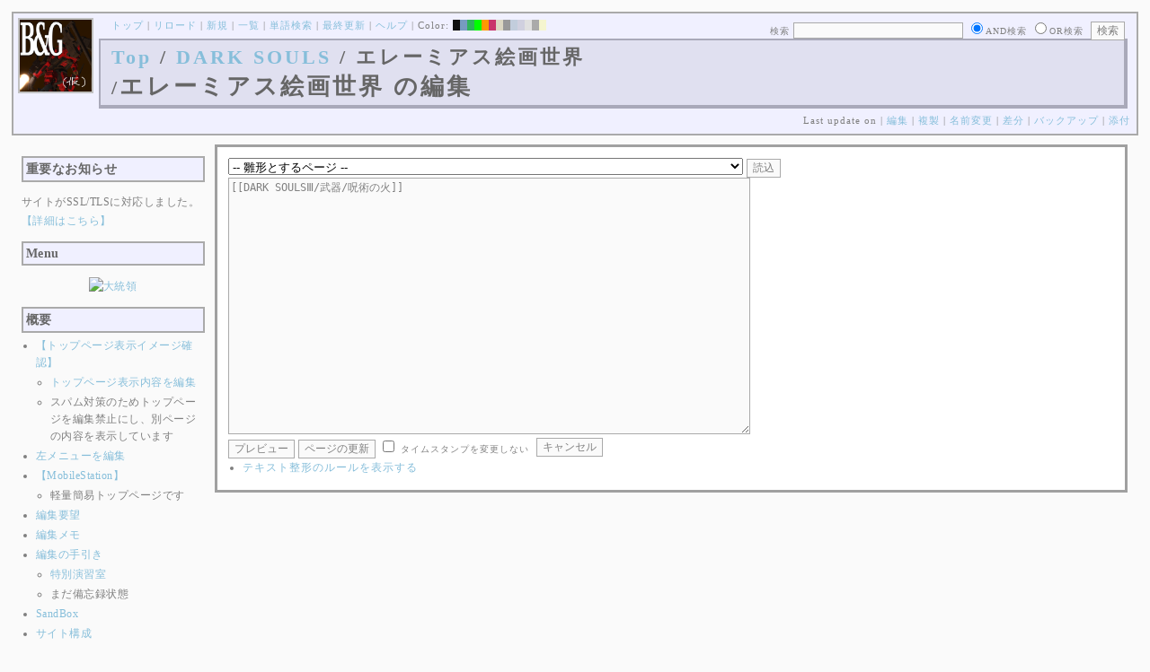

--- FILE ---
content_type: text/html; charset=UTF-8
request_url: https://bladeandgrenade.sakura.ne.jp/index.winter.php?cmd=edit&page=DARK%20SOULS/%E3%82%A8%E3%83%AC%E3%83%BC%E3%83%9F%E3%82%A2%E3%82%B9%E7%B5%B5%E7%94%BB%E4%B8%96%E7%95%8C&refer=DARK%20SOULS%E2%85%A2%2F%E6%AD%A6%E5%99%A8%2F%E5%91%AA%E8%A1%93%E3%81%AE%E7%81%AB
body_size: 66609
content:
<?xml version="1.0" encoding="UTF-8" ?>
<!DOCTYPE html PUBLIC "-//W3C//DTD XHTML 1.1//EN" "http://www.w3.org/TR/xhtml11/DTD/xhtml11.dtd">
<html xmlns="http://www.w3.org/1999/xhtml" xml:lang="ja">
<head>
 <meta http-equiv="content-type" content="application/xhtml+xml; charset=UTF-8" />
 <meta http-equiv="content-style-type" content="text/css" />
 <meta name="Description" content="アーマード・コアをはじめとしたゲーム会社フロム・ソフトウェア様の作品のファンサイト/ポータル/wikiです。ハードウェアを問わずフロム・ソフトウェア様のゲーム攻略やユーザの交流を主としています。">
 <meta name="robots" content="NOINDEX,NOFOLLOW" />
 <title>DARK SOULS/エレーミアス絵画世界 の編集 - BLADE & GRENADE</title>
 <link rel="SHORTCUT ICON" href="image/favicon.ico" />

 <link rel="stylesheet" type="text/css" media="screen" href="skin/pukiwiki_gs2.css.php?charset=Shift_JIS&amp;gs2color=winter" charset="Shift_JIS" /> <link rel="stylesheet" type="text/css" media="print" href="skin/pukiwiki_gs2.css.php?charset=Shift_JIS&amp;media=print" charset="Shift_JIS" />
  <link rel="alternate" type="application/rss+xml" title="RSS" href="https://bladeandgrenade.sakura.ne.jp:443/index.winter.php?cmd=rss" />


<script>
  (function(i,s,o,g,r,a,m){i['GoogleAnalyticsObject']=r;i[r]=i[r]||function(){
  (i[r].q=i[r].q||[]).push(arguments)},i[r].l=1*new Date();a=s.createElement(o),
  m=s.getElementsByTagName(o)[0];a.async=1;a.src=g;m.parentNode.insertBefore(a,m)
  })(window,document,'script','https://www.google-analytics.com/analytics.js','ga');

  ga('create', 'UA-88403932-1', 'auto');
  ga('send', 'pageview');

</script>
</head>
<body>


<!--Header-->
<div id="header">

<!-- Header/Search -->
<form action="https://bladeandgrenade.sakura.ne.jp:443/index.winter.php?cmd=search" method="post" id="head_search">
 <div>
  検索
  <input type="text"  name="word" value="" size="25" />
  <input type="radio" name="type" value="AND" class="radio" checked="checked" />AND検索
  <input type="radio" name="type" value="OR" class="radio" />OR検索
  &nbsp;<input type="submit" value="検索" />
 </div>
</form>
<a href="https://bladeandgrenade.sakura.ne.jp:443/index.winter.php?FrontPage"><img id="logo" src="image/b_g_icon_20160320.png" width="80" height="80" alt="[DARK SOULS/エレーミアス絵画世界 の編集]" title="[DARK SOULS/エレーミアス絵画世界 の編集]" /></a>

<div id="navigator">
 <a href="https://bladeandgrenade.sakura.ne.jp:443/index.winter.php?FrontPage" >トップ</a> | <a href="https://bladeandgrenade.sakura.ne.jp:443/index.winter.php?DARK%20SOULS/%E3%82%A8%E3%83%AC%E3%83%BC%E3%83%9F%E3%82%A2%E3%82%B9%E7%B5%B5%E7%94%BB%E4%B8%96%E7%95%8C" >リロード</a>  | <a href="https://bladeandgrenade.sakura.ne.jp:443/index.winter.php?plugin=newpage&amp;refer=DARK%20SOULS/%E3%82%A8%E3%83%AC%E3%83%BC%E3%83%9F%E3%82%A2%E3%82%B9%E7%B5%B5%E7%94%BB%E4%B8%96%E7%95%8C" >新規</a>  | <a href="https://bladeandgrenade.sakura.ne.jp:443/index.winter.php?cmd=list" >一覧</a>  | <a href="https://bladeandgrenade.sakura.ne.jp:443/index.winter.php?cmd=search" >単語検索</a> | <a href="https://bladeandgrenade.sakura.ne.jp:443/index.winter.php?RecentChanges" >最終更新</a> | <a href="https://bladeandgrenade.sakura.ne.jp:443/index.winter.php?Help" >ヘルプ</a> | Color: <a href="https://bladeandgrenade.sakura.ne.jp:443/index.black.php?DARK%20SOULS/%E3%82%A8%E3%83%AC%E3%83%BC%E3%83%9F%E3%82%A2%E3%82%B9%E7%B5%B5%E7%94%BB%E4%B8%96%E7%95%8C" style="background-color:#101010" title="black">&nbsp;&nbsp;</a><a href="https://bladeandgrenade.sakura.ne.jp:443/index.blue.php?DARK%20SOULS/%E3%82%A8%E3%83%AC%E3%83%BC%E3%83%9F%E3%82%A2%E3%82%B9%E7%B5%B5%E7%94%BB%E4%B8%96%E7%95%8C" style="background-color:#769BC0" title="blue">&nbsp;&nbsp;</a><a href="https://bladeandgrenade.sakura.ne.jp:443/index.green.php?DARK%20SOULS/%E3%82%A8%E3%83%AC%E3%83%BC%E3%83%9F%E3%82%A2%E3%82%B9%E7%B5%B5%E7%94%BB%E4%B8%96%E7%95%8C" style="background-color:#2FB35B" title="green">&nbsp;&nbsp;</a><a href="https://bladeandgrenade.sakura.ne.jp:443/index.neongreen.php?DARK%20SOULS/%E3%82%A8%E3%83%AC%E3%83%BC%E3%83%9F%E3%82%A2%E3%82%B9%E7%B5%B5%E7%94%BB%E4%B8%96%E7%95%8C" style="background-color:#00FF00" title="neongreen">&nbsp;&nbsp;</a><a href="https://bladeandgrenade.sakura.ne.jp:443/index.neonorange.php?DARK%20SOULS/%E3%82%A8%E3%83%AC%E3%83%BC%E3%83%9F%E3%82%A2%E3%82%B9%E7%B5%B5%E7%94%BB%E4%B8%96%E7%95%8C" style="background-color:#FF9900" title="neonorange">&nbsp;&nbsp;</a><a href="https://bladeandgrenade.sakura.ne.jp:443/index.red.php?DARK%20SOULS/%E3%82%A8%E3%83%AC%E3%83%BC%E3%83%9F%E3%82%A2%E3%82%B9%E7%B5%B5%E7%94%BB%E4%B8%96%E7%95%8C" style="background-color:#C9336A" title="red">&nbsp;&nbsp;</a><a href="https://bladeandgrenade.sakura.ne.jp:443/index.sepia.php?DARK%20SOULS/%E3%82%A8%E3%83%AC%E3%83%BC%E3%83%9F%E3%82%A2%E3%82%B9%E7%B5%B5%E7%94%BB%E4%B8%96%E7%95%8C" style="background-color:#DCD7C2" title="sepia">&nbsp;&nbsp;</a><a href="https://bladeandgrenade.sakura.ne.jp:443/index.silver.php?DARK%20SOULS/%E3%82%A8%E3%83%AC%E3%83%BC%E3%83%9F%E3%82%A2%E3%82%B9%E7%B5%B5%E7%94%BB%E4%B8%96%E7%95%8C" style="background-color:#999999" title="silver">&nbsp;&nbsp;</a><a href="https://bladeandgrenade.sakura.ne.jp:443/index.sky.php?DARK%20SOULS/%E3%82%A8%E3%83%AC%E3%83%BC%E3%83%9F%E3%82%A2%E3%82%B9%E7%B5%B5%E7%94%BB%E4%B8%96%E7%95%8C" style="background-color:#C2CDDC" title="sky">&nbsp;&nbsp;</a><a href="https://bladeandgrenade.sakura.ne.jp:443/index.violet.php?DARK%20SOULS/%E3%82%A8%E3%83%AC%E3%83%BC%E3%83%9F%E3%82%A2%E3%82%B9%E7%B5%B5%E7%94%BB%E4%B8%96%E7%95%8C" style="background-color:#D0D0DF" title="violet">&nbsp;&nbsp;</a><a href="https://bladeandgrenade.sakura.ne.jp:443/index.white.php?DARK%20SOULS/%E3%82%A8%E3%83%AC%E3%83%BC%E3%83%9F%E3%82%A2%E3%82%B9%E7%B5%B5%E7%94%BB%E4%B8%96%E7%95%8C" style="background-color:#E0E0E0" title="white">&nbsp;&nbsp;</a><a href="https://bladeandgrenade.sakura.ne.jp:443/index.winter.php?DARK%20SOULS/%E3%82%A8%E3%83%AC%E3%83%BC%E3%83%9F%E3%82%A2%E3%82%B9%E7%B5%B5%E7%94%BB%E4%B8%96%E7%95%8C" style="background-color:#AAAAAA" title="winter">&nbsp;&nbsp;</a><a href="https://bladeandgrenade.sakura.ne.jp:443/index.yellow.php?DARK%20SOULS/%E3%82%A8%E3%83%AC%E3%83%BC%E3%83%9F%E3%82%A2%E3%82%B9%E7%B5%B5%E7%94%BB%E4%B8%96%E7%95%8C" style="background-color:#F5F5CF" title="yellow">&nbsp;&nbsp;</a>
</div>

<h1 class="title"><span class="small"><div><a href="https://bladeandgrenade.sakura.ne.jp:443/index.winter.php?FrontPage" title="FrontPage (979d)">Top</a> / <a href="https://bladeandgrenade.sakura.ne.jp:443/index.winter.php?DARK%20SOULS">DARK SOULS</a> / エレーミアス絵画世界</div>/</span>エレーミアス絵画世界 の編集</h1>

<div class="pageinfo">
 Last update on   | <a href="https://bladeandgrenade.sakura.ne.jp:443/index.winter.php?cmd=edit&amp;page=DARK%20SOULS/%E3%82%A8%E3%83%AC%E3%83%BC%E3%83%9F%E3%82%A2%E3%82%B9%E7%B5%B5%E7%94%BB%E4%B8%96%E7%95%8C" >編集</a>  | <a href="https://bladeandgrenade.sakura.ne.jp:443/index.winter.php?plugin=template&amp;refer=DARK%20SOULS/%E3%82%A8%E3%83%AC%E3%83%BC%E3%83%9F%E3%82%A2%E3%82%B9%E7%B5%B5%E7%94%BB%E4%B8%96%E7%95%8C" >複製</a> | <a href="https://bladeandgrenade.sakura.ne.jp:443/index.winter.php?plugin=rename&amp;refer=DARK%20SOULS/%E3%82%A8%E3%83%AC%E3%83%BC%E3%83%9F%E3%82%A2%E3%82%B9%E7%B5%B5%E7%94%BB%E4%B8%96%E7%95%8C" >名前変更</a>  | <a href="https://bladeandgrenade.sakura.ne.jp:443/index.winter.php?cmd=diff&amp;page=DARK%20SOULS/%E3%82%A8%E3%83%AC%E3%83%BC%E3%83%9F%E3%82%A2%E3%82%B9%E7%B5%B5%E7%94%BB%E4%B8%96%E7%95%8C" >差分</a>  | <a href="https://bladeandgrenade.sakura.ne.jp:443/index.winter.php?cmd=backup&amp;page=DARK%20SOULS/%E3%82%A8%E3%83%AC%E3%83%BC%E3%83%9F%E3%82%A2%E3%82%B9%E7%B5%B5%E7%94%BB%E4%B8%96%E7%95%8C" >バックアップ</a>   | <a href="https://bladeandgrenade.sakura.ne.jp:443/index.winter.php?plugin=attach&amp;pcmd=upload&amp;page=DARK%20SOULS/%E3%82%A8%E3%83%AC%E3%83%BC%E3%83%9F%E3%82%A2%E3%82%B9%E7%B5%B5%E7%94%BB%E4%B8%96%E7%95%8C" >添付</a> 

</div>

</div>


<!--Left Box-->
  <div id="leftbox">   <div class="menubar">
    

<h2 id="content_1_0">重要なお知らせ</h2>
<p>サイトがSSL/TLSに対応しました。
<a href="https://bladeandgrenade.sakura.ne.jp:443/index.winter.php?RightBar/%E3%82%B5%E3%83%BC%E3%83%90%E7%AE%A1%E7%90%86%E6%A5%AD%E5%8B%99%E6%97%A5%E8%AA%8C%E4%BA%8C%E5%86%8A%E7%9B%AE#f9252782" title="RightBar/サーバ管理業務日誌二冊目 (671d)">【詳細はこちら】</a></p>

<div class="jumpmenu"><a href="#navigator">&uarr;</a></div><h2 id="content_1_1">Menu</h2>
<div style="text-align:center"><p><a href="https://bladeandgrenade.sakura.ne.jp:443/index.winter.php?METAL%20WOLF%20CHAOS%20XD" title="METAL WOLF CHAOS XD (1427d)"><img src="https://bladeandgrenade.sakura.ne.jp/bulletinboard/pictures/up1506.jpg" alt="大統領" title="大統領" width="123" height="73" /></a><br /></p></div>

<div class="jumpmenu"><a href="#navigator">&uarr;</a></div><h2 id="content_1_2">概要</h2>
<ul><li><a href="https://bladeandgrenade.sakura.ne.jp:443/index.winter.php?FrontPage/WhiteBoard" title="FrontPage/WhiteBoard (187d)">【トップページ表示イメージ確認】</a>
<ul><li><a href="https://bladeandgrenade.sakura.ne.jp/index.php?cmd=edit&amp;page=FrontPage/WhiteBoard" rel="nofollow">トップページ表示内容を編集</a></li>
<li>スパム対策のためトップページを編集禁止にし、別ページの内容を表示しています</li></ul></li>
<li><a href="https://bladeandgrenade.sakura.ne.jp/index.php?cmd=edit&amp;page=MenuBar" rel="nofollow">左メニューを編集</a></li>
<li><a href="https://bladeandgrenade.sakura.ne.jp:443/index.winter.php?MobileStation" title="MobileStation (1074d)">【MobileStation】</a>
<ul><li>軽量簡易トップページです</li></ul></li>
<li><a href="https://bladeandgrenade.sakura.ne.jp:443/index.winter.php?%E7%B7%A8%E9%9B%86%E8%A6%81%E6%9C%9B" title="編集要望 (322d)">編集要望</a></li>
<li><a href="https://bladeandgrenade.sakura.ne.jp:443/index.winter.php?%E7%B7%A8%E9%9B%86%E3%83%A1%E3%83%A2" title="編集メモ (302d)">編集メモ</a></li>
<li><a href="https://bladeandgrenade.sakura.ne.jp:443/index.winter.php?%E7%B7%A8%E9%9B%86%E3%81%AE%E6%89%8B%E5%BC%95%E3%81%8D" title="編集の手引き (232d)">編集の手引き</a>
<ul><li><a href="https://bladeandgrenade.sakura.ne.jp:443/index.winter.php?%E7%B7%A8%E9%9B%86%E3%81%AE%E6%89%8B%E5%BC%95%E3%81%8D/%E7%89%B9%E5%88%A5%E6%BC%94%E7%BF%92%E5%AE%A4" title="編集の手引き/特別演習室 (3395d)">特別演習室</a></li>
<li>まだ備忘録状態</li></ul></li>
<li><a href="https://bladeandgrenade.sakura.ne.jp:443/index.winter.php?SandBox" title="SandBox (305d)">SandBox</a></li>
<li><a href="https://bladeandgrenade.sakura.ne.jp:443/index.winter.php?%E3%82%B5%E3%82%A4%E3%83%88%E6%A7%8B%E6%88%90" title="サイト構成 (3526d)">サイト構成</a></li>
<li><a href="https://bladeandgrenade.sakura.ne.jp:443/index.winter.php?%E8%87%A8%E6%99%82%E9%9B%A3%E6%B0%91%E3%82%B2%E3%83%83%E3%83%88%E3%83%BC" title="臨時難民ゲットー (5m)">臨時難民ゲットー</a></li>
<li><a href="https://bladeandgrenade.sakura.ne.jp:443/index.winter.php?%E5%85%AC%E6%B0%91%E9%A4%A8" title="公民館 (2312d)">公民館</a>
<ul><li>サークル活動等はこちらから</li>
<li>DAEMON X MACHINAや模型、TRPG等</li>
<li><a href="https://bladeandgrenade.sakura.ne.jp:443/index.winter.php?%E5%85%AC%E6%B0%91%E9%A4%A8/DAEMONXMACHINA" title="公民館/DAEMONXMACHINA (2164d)">DAEMON X MACHINA</a>
<ul><li><a href="https://bladeandgrenade.sakura.ne.jp:443/index.winter.php?DAEMONXMACHINA%E8%AB%87%E8%A9%B1%E5%AE%A4" title="DAEMONXMACHINA談話室 (2326d)">DAEMON X MACHINA談話室</a></li></ul></li></ul></li>
<li><a href="https://bladeandgrenade.sakura.ne.jp:443/index.winter.php?%E6%B3%95%E5%8B%99%E9%83%A8" title="法務部 (868d)">法務部</a>
<ul><li>各種ルール制定及び問題解決はこちらまで</li></ul></li>
<li><a href="https://bladeandgrenade.sakura.ne.jp:443/index.winter.php?%E3%82%B5%E3%83%B3%E3%83%80%E3%83%BC%E3%83%89%E3%83%BC%E3%83%A0" title="サンダードーム (2647d)">討論ページ「サンダードーム」</a></li>
<li><a href="https://bladeandgrenade.sakura.ne.jp:443/index.winter.php?%E3%81%8A%E3%81%BF%E3%81%8F%E3%81%98" title="おみくじ (580d)">おみくじ</a></li></ul>
<ul><li><a href="https://bladeandgrenade.sakura.ne.jp/bulletinboard/" rel="nofollow">画像アップローダー</a></li>
<li><a href="https://bladeandgrenade.sakura.ne.jp/index.php?plugin=attach&amp;pcmd=list" rel="nofollow"><strong>【全ページの添付ファイル一覧】</strong></a>
<div class="ie5"><table class="style_table" cellspacing="1" border="0"><tbody><tr><td class="style_td"><a href="https://bladeandgrenade.sakura.ne.jp/image/search.png" title="search.png"><img src="https://bladeandgrenade.sakura.ne.jp/image/search.png" alt="search.png" title="search.png" width="20" height="20" /></a></td><td class="style_td"><form action="https://bladeandgrenade.sakura.ne.jp:443/index.winter.php" method="post"> 
<div><input type="hidden" name="encode_hint" value="ぷ" /></div> 
<div><input type="hidden" name="encode_hint" value="ぷ" /></div>
 <div>
  <input type="hidden" name="plugin" value="lookup" />
  <input type="hidden" name="refer"  value="DARK SOULS/エレーミアス絵画世界" />
  <input type="hidden" name="inter"  value="Google" />
  <label for="_p_lookup_1">Google:</label>
  <input type="text" name="page" id="_p_lookup_1" size="30" value="" />
  <input type="submit" value="検索" />
 </div>
</form></td></tr></tbody></table></div></li></ul>

<div class="jumpmenu"><a href="#navigator">&uarr;</a></div><h2 id="content_1_3">最近の作品</h2>

<div class="jumpmenu"><a href="#navigator">&uarr;</a></div><h3 id="content_1_4"><a href="https://bladeandgrenade.sakura.ne.jp:443/index.winter.php?ELDEN%20RING%20NIGHTREIGN" title="ELDEN RING NIGHTREIGN (236d)">ELDEN RING<br class="spacer" />NIGHTREIGN</a></h3>

<div class="jumpmenu"><a href="#navigator">&uarr;</a></div><h3 id="content_1_5"><a href="https://bladeandgrenade.sakura.ne.jp:443/index.winter.php?ARMORED%20CORE%20%E2%85%A5" title="ARMORED CORE Ⅵ (5d)">ARMORED CORE Ⅵ<br class="spacer" />FIRES OF RUBICON</a></h3>
<table cellpadding=1 cellspacing=2><tr>
<td valign=top>
	<span id=rgn_button1 style="cursor:pointer;font:normal 10px �ͣ� �Х����å�;border:gray 1px solid;"
	onclick="
	if(document.getElementById('rgn_summary1').style.display!='none'){
		document.getElementById('rgn_summary1').style.display='none';
		document.getElementById('rgn_content1').style.display='block';
		document.getElementById('rgn_bracket1').style.borderStyle='solid none solid solid';
		document.getElementById('rgn_button1').innerHTML='-';
	}else{
		document.getElementById('rgn_summary1').style.display='block';
		document.getElementById('rgn_content1').style.display='none';
		document.getElementById('rgn_bracket1').style.borderStyle='none';
		document.getElementById('rgn_button1').innerHTML='+';
	}
	">+</span>
</td><td id=rgn_bracket1 style="font-size:1pt;border:gray 1px;border-style:none;">&nbsp;</td><td id=rgn_summary1 style="color:gray;border:gray 1px solid;display:block;"><a href="https://bladeandgrenade.sakura.ne.jp:443/index.winter.php?ARMORED%20CORE%20%E2%85%A5#sa0db3d8" title="ARMORED CORE Ⅵ (5d)">パーツリスト</a>
</td><td valign=top id=rgn_content1 style="display:none;">
<div class="ie5"><table class="style_table" cellspacing="1" border="0"><tbody><tr><td class="style_td">頭部パーツ</td><td class="style_td"><a href="https://bladeandgrenade.sakura.ne.jp:443/index.winter.php?ARMORED%20CORE%20%E2%85%A5/%E9%A0%AD%E9%83%A8%E3%83%91%E3%83%BC%E3%83%84" title="ARMORED CORE Ⅵ/頭部パーツ (196d)">HEAD</a></td></tr><tr><td class="style_td">胴体パーツ</td><td class="style_td"><a href="https://bladeandgrenade.sakura.ne.jp:443/index.winter.php?ARMORED%20CORE%20%E2%85%A5/%E3%82%B3%E3%82%A2%E3%83%91%E3%83%BC%E3%83%84" title="ARMORED CORE Ⅵ/コアパーツ (2d)">CORE</a></td></tr><tr><td class="style_td">腕部パーツ</td><td class="style_td"><a href="https://bladeandgrenade.sakura.ne.jp:443/index.winter.php?ARMORED%20CORE%20%E2%85%A5/%E8%85%95%E9%83%A8%E3%83%91%E3%83%BC%E3%83%84" title="ARMORED CORE Ⅵ/腕部パーツ (132d)">ARMS</a></td></tr><tr><td class="style_td">脚部パーツ</td><td class="style_td"><a href="https://bladeandgrenade.sakura.ne.jp:443/index.winter.php?ARMORED%20CORE%20%E2%85%A5/%E8%84%9A%E9%83%A8%E3%83%91%E3%83%BC%E3%83%84" title="ARMORED CORE Ⅵ/脚部パーツ (5d)">LEGS</a></td></tr><tr><td class="style_td">火器管制器</td><td class="style_td"><a href="https://bladeandgrenade.sakura.ne.jp:443/index.winter.php?ARMORED%20CORE%20%E2%85%A5/F.C.S." title="ARMORED CORE Ⅵ/F.C.S. (142d)">F.C.S.</a></td></tr><tr><td class="style_td">ジェネレータ</td><td class="style_td"><a href="https://bladeandgrenade.sakura.ne.jp:443/index.winter.php?ARMORED%20CORE%20%E2%85%A5/%E3%82%B8%E3%82%A7%E3%83%8D%E3%83%AC%E3%83%BC%E3%82%BF" title="ARMORED CORE Ⅵ/ジェネレータ (138d)">GENERATOR</a></td></tr><tr><td class="style_td">ブースタ</td><td class="style_td"><a href="https://bladeandgrenade.sakura.ne.jp:443/index.winter.php?ARMORED%20CORE%20%E2%85%A5/%E3%83%96%E3%83%BC%E3%82%B9%E3%82%BF" title="ARMORED CORE Ⅵ/ブースタ (194d)">BOOSTER</a></td></tr><tr><td class="style_td">腕部兵装</td><td class="style_td"><a href="https://bladeandgrenade.sakura.ne.jp:443/index.winter.php?ARMORED%20CORE%20%E2%85%A5/%E8%85%95%E9%83%A8%E5%85%B5%E8%A3%85" title="ARMORED CORE Ⅵ/腕部兵装 (37d)">A.UNIT</a></td></tr><tr><td class="style_td">左腕部兵装</td><td class="style_td"><a href="https://bladeandgrenade.sakura.ne.jp:443/index.winter.php?ARMORED%20CORE%20%E2%85%A5/%E5%B7%A6%E8%85%95%E9%83%A8%E5%85%B5%E8%A3%85" title="ARMORED CORE Ⅵ/左腕部兵装 (268d)">L-A.UNIT</a></td></tr><tr><td class="style_td">背部兵装</td><td class="style_td"><a href="https://bladeandgrenade.sakura.ne.jp:443/index.winter.php?ARMORED%20CORE%20%E2%85%A5/%E8%83%8C%E9%83%A8%E5%85%B5%E8%A3%85" title="ARMORED CORE Ⅵ/背部兵装 (147d)">B.UNIT</a></td></tr><tr><td class="style_td" rowspan="2">コア拡張機能</td><td class="style_td"><a href="https://bladeandgrenade.sakura.ne.jp:443/index.winter.php?ARMORED%20CORE%20%E2%85%A5/%E3%82%B3%E3%82%A2%E6%8B%A1%E5%BC%B5%E6%A9%9F%E8%83%BD" title="ARMORED CORE Ⅵ/コア拡張機能 (291d)">EXPANSION</a></td></tr><tr><td class="style_td"><a href="https://bladeandgrenade.sakura.ne.jp:443/index.winter.php?ARMORED%20CORE%20%E2%85%A5/OS%20TUNING" title="ARMORED CORE Ⅵ/OS TUNING (298d)">OS TUNING</a></td></tr></tbody></table></div>
</td></tr></table>
<ul><li><a href="https://bladeandgrenade.sakura.ne.jp:443/index.winter.php?ARMORED%20CORE%20%E2%85%A5/AC%E8%8B%A5%E8%91%89%E8%AC%9B%E5%BA%A7%20VI%E7%B7%A8" title="ARMORED CORE Ⅵ/AC若葉講座 VI編 (135d)">初心者向け講座</a></li>
<li><a href="https://bladeandgrenade.sakura.ne.jp:443/index.winter.php?ARMORED%20CORE%20%E2%85%A5/%E3%83%AC%E3%82%AE%E3%83%A5%E3%83%AC%E3%83%BC%E3%82%B7%E3%83%A7%E3%83%B3" title="ARMORED CORE Ⅵ/レギュレーション (239d)">レギュレーション</a></li>
<li><a href="https://bladeandgrenade.sakura.ne.jp:443/index.winter.php?ARMORED%20CORE%20%E2%85%A5/%E3%82%A2%E3%82%BB%E3%83%B3%E3%83%96%E3%83%AB%E6%A6%82%E8%AA%AC" title="ARMORED CORE Ⅵ/アセンブル概説 (219d)">アセンブルの手引き</a></li>
<li><a href="https://bladeandgrenade.sakura.ne.jp:443/index.winter.php?ARMORED%20CORE%20%E2%85%A5/%E3%83%9F%E3%83%83%E3%82%B7%E3%83%A7%E3%83%B3" title="ARMORED CORE Ⅵ/ミッション (2d)">ミッションリスト</a></li>
<li><a href="https://bladeandgrenade.sakura.ne.jp:443/index.winter.php?ARMORED%20CORE%20%E2%85%A5/%E3%82%B7%E3%82%B9%E3%83%86%E3%83%A0%E3%83%BB%E6%93%8D%E4%BD%9C%E3%83%BB%E3%83%86%E3%82%AF%E3%83%8B%E3%83%83%E3%82%AF" title="ARMORED CORE Ⅵ/システム・操作・テクニック (620d)">システム・操作・テクニック</a></li>
<li><a href="https://bladeandgrenade.sakura.ne.jp:443/index.winter.php?ARMORED%20CORE%20%E2%85%A5/%E7%99%BB%E5%A0%B4%E4%BA%BA%E7%89%A9" title="ARMORED CORE Ⅵ/登場人物 (142d)">登場人物</a>/<a href="https://bladeandgrenade.sakura.ne.jp:443/index.winter.php?ARMORED%20CORE%20%E2%85%A5/%E7%99%BB%E5%A0%B4AC" title="ARMORED CORE Ⅵ/登場AC (3d)">登場AC</a>/<a href="https://bladeandgrenade.sakura.ne.jp:443/index.winter.php?ARMORED%20CORE%20%E2%85%A5/%E7%99%BB%E5%A0%B4AC2" title="ARMORED CORE Ⅵ/登場AC2 (5d)">登場AC2</a></li>
<li><a href="https://bladeandgrenade.sakura.ne.jp:443/index.winter.php?ARMORED%20CORE%20%E2%85%A5/%E3%83%AD%E3%82%B1%E3%83%BC%E3%82%B7%E3%83%A7%E3%83%B3" title="ARMORED CORE Ⅵ/ロケーション (126d)">ロケーション</a></li>
<li><a href="https://bladeandgrenade.sakura.ne.jp:443/index.winter.php?ARMORED%20CORE%20%E2%85%A5/%E3%82%A8%E3%83%8D%E3%83%9F%E3%83%BC" title="ARMORED CORE Ⅵ/エネミー (57d)">エネミー</a>/<a href="https://bladeandgrenade.sakura.ne.jp:443/index.winter.php?ARMORED%20CORE%20%E2%85%A5/%E5%8B%A2%E5%8A%9B" title="ARMORED CORE Ⅵ/勢力 (116d)">勢力</a></li>
<li><a href="https://bladeandgrenade.sakura.ne.jp:443/index.winter.php?ARMORED%20CORE%20%E2%85%A5/%E3%82%A2%E3%83%BC%E3%82%AB%E3%82%A4%E3%83%96" title="ARMORED CORE Ⅵ/アーカイブ (117d)">アーカイブ</a>/<a href="https://bladeandgrenade.sakura.ne.jp:443/index.winter.php?ARMORED%20CORE%20%E2%85%A5/%E3%82%BB%E3%83%AA%E3%83%95%E9%9B%86" title="ARMORED CORE Ⅵ/セリフ集 (266d)">セリフ集(ネタばれ注意)</a></li>
<li><a href="https://bladeandgrenade.sakura.ne.jp:443/index.winter.php?ARMORED%20CORE%20%E2%85%A5/%E7%94%A8%E8%AA%9E%E9%9B%86" title="ARMORED CORE Ⅵ/用語集 (9d)">用語集</a>/<a href="https://bladeandgrenade.sakura.ne.jp:443/index.winter.php?ARMORED%20CORE%20%E2%85%A5/%E4%B8%96%E7%95%8C%E8%A6%B3%E8%80%83%E5%AF%9F" title="ARMORED CORE Ⅵ/世界観考察 (68d)">世界観考察</a></li>
<li><a href="https://bladeandgrenade.sakura.ne.jp:443/index.winter.php?ARMORED%20CORE%20%E2%85%A5%20/%20%E3%82%A2%E3%83%BC%E3%83%9E%E3%83%BC%E3%83%89%E3%82%B3%E3%82%A2%E2%85%A5%E8%AB%87%E8%A9%B1%E5%AE%A4" title="ARMORED CORE Ⅵ / アーマードコアⅥ談話室 (1132d)">談話室</a>/<a href="https://bladeandgrenade.sakura.ne.jp:443/index.winter.php?ARMORED%20CORE%20%E2%85%A5/%E3%82%A2%E3%83%BC%E3%83%9E%E3%83%BC%E3%83%89%E3%82%B3%E3%82%A2%E2%85%A5%E6%94%BB%E7%95%A5%E6%83%85%E5%A0%B1%E4%BA%A4%E6%8F%9B%E6%89%80" title="ARMORED CORE Ⅵ/アーマードコアⅥ攻略情報交換所 (1132d)">攻略情報交換所</a></li>
<li><a href="https://bladeandgrenade.sakura.ne.jp:443/index.winter.php?ARMORED%20CORE%20%E2%85%A5/%E7%99%BA%E5%A3%B2%E5%89%8D%E6%83%85%E5%A0%B1" title="ARMORED CORE Ⅵ/発売前情報 (880d)">発売前情報</a></li>
<li><a href="https://bladeandgrenade.sakura.ne.jp:443/index.winter.php?ARMORED%20CORE%20%E2%85%A5%20/%20%E3%82%A2%E3%83%BC%E3%83%9E%E3%83%BC%E3%83%89%E3%82%B3%E3%82%A2%E2%85%A5%E3%82%AA%E3%83%B3%E3%83%A9%E3%82%A4%E3%83%B3%E7%94%A8%E7%9B%B8%E8%AB%87%E5%AE%A4" title="ARMORED CORE Ⅵ / アーマードコアⅥオンライン用相談室 (995d)">オンライン用相談室</a></li></ul>

<div class="jumpmenu"><a href="#navigator">&uarr;</a></div><h3 id="content_1_6"><a href="https://bladeandgrenade.sakura.ne.jp:443/index.winter.php?ELDEN%20RING" title="ELDEN RING (696d)">ELDEN RING</a></h3>
<ul><li><a href="https://bladeandgrenade.sakura.ne.jp:443/index.winter.php?ELDEN%20RING/%E3%82%A8%E3%83%8D%E3%83%9F%E3%83%BC" title="ELDEN RING/エネミー (1114d)">エネミー</a>/<a href="https://bladeandgrenade.sakura.ne.jp:443/index.winter.php?ELDEN%20RING/BOSS%E6%94%BB%E7%95%A5" title="ELDEN RING/BOSS攻略 (1114d)">ボス攻略</a></li></ul>
<table cellpadding=1 cellspacing=2><tr>
<td valign=top>
	<span id=rgn_button2 style="cursor:pointer;font:normal 10px �ͣ� �Х����å�;border:gray 1px solid;"
	onclick="
	if(document.getElementById('rgn_summary2').style.display!='none'){
		document.getElementById('rgn_summary2').style.display='none';
		document.getElementById('rgn_content2').style.display='block';
		document.getElementById('rgn_bracket2').style.borderStyle='solid none solid solid';
		document.getElementById('rgn_button2').innerHTML='-';
	}else{
		document.getElementById('rgn_summary2').style.display='block';
		document.getElementById('rgn_content2').style.display='none';
		document.getElementById('rgn_bracket2').style.borderStyle='none';
		document.getElementById('rgn_button2').innerHTML='+';
	}
	">+</span>
</td><td id=rgn_bracket2 style="font-size:1pt;border:gray 1px;border-style:none;">&nbsp;</td><td id=rgn_summary2 style="color:gray;border:gray 1px solid;display:block;"><a href="https://bladeandgrenade.sakura.ne.jp:443/index.winter.php?ELDEN%20RING/%E6%AD%A6%E5%99%A8" title="ELDEN RING/武器 (576d)">武器</a>
</td><td valign=top id=rgn_content2 style="display:none;">
<ul><li><a href="https://bladeandgrenade.sakura.ne.jp:443/index.winter.php?ELDEN%20RING/%E6%AD%A6%E5%99%A8" title="ELDEN RING/武器 (576d)">武器</a><br class="spacer" />
<a href="https://bladeandgrenade.sakura.ne.jp:443/index.winter.php?ELDEN%20RING/%E6%AD%A6%E5%99%A8/%E7%9F%AD%E5%89%A3" title="ELDEN RING/武器/短剣 (363d)">短剣</a>/<a href="https://bladeandgrenade.sakura.ne.jp:443/index.winter.php?ELDEN%20RING/%E6%AD%A6%E5%99%A8/%E7%9B%B4%E5%89%A3" title="ELDEN RING/武器/直剣 (603d)">直剣</a><br class="spacer" /><a href="https://bladeandgrenade.sakura.ne.jp:443/index.winter.php?ELDEN%20RING/%E6%AD%A6%E5%99%A8/%E5%A4%A7%E5%89%A3" title="ELDEN RING/武器/大剣 (414d)">大剣</a>/<a href="https://bladeandgrenade.sakura.ne.jp:443/index.winter.php?ELDEN%20RING/%E6%AD%A6%E5%99%A8/%E7%89%B9%E5%A4%A7%E5%89%A3" title="ELDEN RING/武器/特大剣 (603d)">特大剣</a><br class="spacer" /><a href="https://bladeandgrenade.sakura.ne.jp:443/index.winter.php?ELDEN%20RING/%E6%AD%A6%E5%99%A8/%E5%88%BA%E5%89%A3" title="ELDEN RING/武器/刺剣 (603d)">刺剣</a>/<a href="https://bladeandgrenade.sakura.ne.jp:443/index.winter.php?ELDEN%20RING/%E6%AD%A6%E5%99%A8/%E9%87%8D%E5%88%BA%E5%89%A3" title="ELDEN RING/武器/重刺剣 (484d)">重刺剣</a><br class="spacer" /><a href="https://bladeandgrenade.sakura.ne.jp:443/index.winter.php?ELDEN%20RING/%E6%AD%A6%E5%99%A8/%E6%9B%B2%E5%89%A3" title="ELDEN RING/武器/曲剣 (603d)">曲剣</a>/<a href="https://bladeandgrenade.sakura.ne.jp:443/index.winter.php?ELDEN%20RING/%E6%AD%A6%E5%99%A8/%E5%A4%A7%E6%9B%B2%E5%89%A3" title="ELDEN RING/武器/大曲剣 (603d)">大曲剣</a><br class="spacer" /><a href="https://bladeandgrenade.sakura.ne.jp:443/index.winter.php?ELDEN%20RING/%E6%AD%A6%E5%99%A8/%E5%88%80" title="ELDEN RING/武器/刀 (363d)">刀</a>/<a href="https://bladeandgrenade.sakura.ne.jp:443/index.winter.php?ELDEN%20RING/%E6%AD%A6%E5%99%A8/%E4%B8%A1%E5%88%83%E5%89%A3" title="ELDEN RING/武器/両刃剣 (603d)">両刃剣</a><br class="spacer" /><a href="https://bladeandgrenade.sakura.ne.jp:443/index.winter.php?ELDEN%20RING/%E6%AD%A6%E5%99%A8/%E6%96%A7" title="ELDEN RING/武器/斧 (572d)">斧</a>/<a href="https://bladeandgrenade.sakura.ne.jp:443/index.winter.php?ELDEN%20RING/%E6%AD%A6%E5%99%A8/%E5%A4%A7%E6%96%A7" title="ELDEN RING/武器/大斧 (603d)">大斧</a><br class="spacer" /><a href="https://bladeandgrenade.sakura.ne.jp:443/index.winter.php?ELDEN%20RING/%E6%AD%A6%E5%99%A8/%E6%A7%8C" title="ELDEN RING/武器/槌 (540d)">槌</a>/<a href="https://bladeandgrenade.sakura.ne.jp:443/index.winter.php?ELDEN%20RING/%E6%AD%A6%E5%99%A8/%E3%83%95%E3%83%AC%E3%82%A4%E3%83%AB" title="ELDEN RING/武器/フレイル (600d)">フレイル</a>/<a href="https://bladeandgrenade.sakura.ne.jp:443/index.winter.php?ELDEN%20RING/%E6%AD%A6%E5%99%A8/%E5%A4%A7%E6%A7%8C" title="ELDEN RING/武器/大槌 (572d)">大槌</a><br class="spacer" /><a href="https://bladeandgrenade.sakura.ne.jp:443/index.winter.php?ELDEN%20RING/%E6%AD%A6%E5%99%A8/%E7%89%B9%E5%A4%A7%E6%AD%A6%E5%99%A8" title="ELDEN RING/武器/特大武器 (481d)">特大武器</a><br class="spacer" /><a href="https://bladeandgrenade.sakura.ne.jp:443/index.winter.php?ELDEN%20RING/%E6%AD%A6%E5%99%A8/%E6%A7%8D" title="ELDEN RING/武器/槍 (592d)">槍</a>/<a href="https://bladeandgrenade.sakura.ne.jp:443/index.winter.php?ELDEN%20RING/%E6%AD%A6%E5%99%A8/%E5%A4%A7%E6%A7%8D" title="ELDEN RING/武器/大槍 (484d)">大槍</a><br class="spacer" /><a href="https://bladeandgrenade.sakura.ne.jp:443/index.winter.php?ELDEN%20RING/%E6%AD%A6%E5%99%A8/%E6%96%A7%E6%A7%8D" title="ELDEN RING/武器/斧槍 (512d)">斧槍</a>/<a href="https://bladeandgrenade.sakura.ne.jp:443/index.winter.php?ELDEN%20RING/%E6%AD%A6%E5%99%A8/%E9%8E%8C" title="ELDEN RING/武器/鎌 (599d)">鎌</a><br class="spacer" /><a href="https://bladeandgrenade.sakura.ne.jp:443/index.winter.php?ELDEN%20RING/%E6%AD%A6%E5%99%A8/%E9%9E%AD" title="ELDEN RING/武器/鞭 (599d)">鞭</a>/<a href="https://bladeandgrenade.sakura.ne.jp:443/index.winter.php?ELDEN%20RING/%E6%AD%A6%E5%99%A8/%E6%8B%B3" title="ELDEN RING/武器/拳 (570d)">拳</a>/<a href="https://bladeandgrenade.sakura.ne.jp:443/index.winter.php?ELDEN%20RING/%E6%AD%A6%E5%99%A8/%E7%88%AA" title="ELDEN RING/武器/爪 (599d)">爪</a><br class="spacer" /><a href="https://bladeandgrenade.sakura.ne.jp:443/index.winter.php?ELDEN%20RING/%E6%AD%A6%E5%99%A8/%E5%B0%8F%E5%BC%93" title="ELDEN RING/武器/小弓 (599d)">小弓</a>/<a href="https://bladeandgrenade.sakura.ne.jp:443/index.winter.php?ELDEN%20RING/%E6%AD%A6%E5%99%A8/%E9%95%B7%E5%BC%93" title="ELDEN RING/武器/長弓 (599d)">長弓</a>/<a href="https://bladeandgrenade.sakura.ne.jp:443/index.winter.php?ELDEN%20RING/%E6%AD%A6%E5%99%A8/%E5%A4%A7%E5%BC%93" title="ELDEN RING/武器/大弓 (599d)">大弓</a><br class="spacer" /><a href="https://bladeandgrenade.sakura.ne.jp:443/index.winter.php?ELDEN%20RING/%E6%AD%A6%E5%99%A8/%E3%82%AF%E3%83%AD%E3%82%B9%E3%83%9C%E3%82%A6" title="ELDEN RING/武器/クロスボウ (599d)">クロスボウ</a>/<a href="https://bladeandgrenade.sakura.ne.jp:443/index.winter.php?ELDEN%20RING/%E6%AD%A6%E5%99%A8/%E3%83%90%E3%83%AA%E3%82%B9%E3%82%BF" title="ELDEN RING/武器/バリスタ (575d)">バリスタ</a><br class="spacer" /><a href="https://bladeandgrenade.sakura.ne.jp:443/index.winter.php?ELDEN%20RING/%E6%AD%A6%E5%99%A8/%E6%9D%96" title="ELDEN RING/武器/杖 (363d)">杖</a>/<a href="https://bladeandgrenade.sakura.ne.jp:443/index.winter.php?ELDEN%20RING/%E6%AD%A6%E5%99%A8/%E8%81%96%E5%8D%B0" title="ELDEN RING/武器/聖印 (484d)">聖印</a><br class="spacer" /><a href="https://bladeandgrenade.sakura.ne.jp:443/index.winter.php?ELDEN%20RING/%E6%AD%A6%E5%99%A8/%E6%9D%BE%E6%98%8E" title="ELDEN RING/武器/松明 (570d)">松明</a><br class="spacer" /><a href="https://bladeandgrenade.sakura.ne.jp:443/index.winter.php?ELDEN%20RING/%E6%AD%A6%E5%99%A8/%E5%B0%8F%E7%9B%BE" title="ELDEN RING/武器/小盾 (598d)">小盾</a>/<a href="https://bladeandgrenade.sakura.ne.jp:443/index.winter.php?ELDEN%20RING/%E6%AD%A6%E5%99%A8/%E4%B8%AD%E7%9B%BE" title="ELDEN RING/武器/中盾 (573d)">中盾</a>/<a href="https://bladeandgrenade.sakura.ne.jp:443/index.winter.php?ELDEN%20RING/%E6%AD%A6%E5%99%A8/%E5%A4%A7%E7%9B%BE" title="ELDEN RING/武器/大盾 (598d)">大盾</a>/
</td></tr></table></li>
<li><span class="noexists">戦技<a href="https://bladeandgrenade.sakura.ne.jp:443/index.winter.php?cmd=edit&amp;page=ELDEN%20RING/%E6%88%A6%E6%8A%80&amp;refer=DARK%20SOULS%2F%E3%82%A8%E3%83%AC%E3%83%BC%E3%83%9F%E3%82%A2%E3%82%B9%E7%B5%B5%E7%94%BB%E4%B8%96%E7%95%8C">?</a></span>/<a href="https://bladeandgrenade.sakura.ne.jp:443/index.winter.php?ELDEN%20RING/%E8%A3%85%E5%82%99%E3%81%AE%E5%BC%B7%E5%8C%96" title="ELDEN RING/装備の強化 (597d)">装備の強化</a><br class="spacer" /></li>
<li><a href="https://bladeandgrenade.sakura.ne.jp:443/index.winter.php?ELDEN%20RING/%E9%98%B2%E5%85%B7" title="ELDEN RING/防具 (1114d)">防具</a>/<a href="https://bladeandgrenade.sakura.ne.jp:443/index.winter.php?ELDEN%20RING/%E3%82%BF%E3%83%AA%E3%82%B9%E3%83%9E%E3%83%B3" title="ELDEN RING/タリスマン (597d)">タリスマン</a><br class="spacer" /></li>
<li><a href="https://bladeandgrenade.sakura.ne.jp:443/index.winter.php?ELDEN%20RING/%E6%88%A6%E7%81%B0" title="ELDEN RING/戦灰 (885d)">戦灰</a></li>
<li><a href="https://bladeandgrenade.sakura.ne.jp:443/index.winter.php?ELDEN%20RING/%E9%AD%94%E6%B3%95" title="ELDEN RING/魔法 (1115d)">魔法</a>(<a href="https://bladeandgrenade.sakura.ne.jp:443/index.winter.php?ELDEN%20RING/%E9%AD%94%E6%B3%95/%E9%AD%94%E8%A1%93" title="ELDEN RING/魔法/魔術 (597d)">魔術</a>/<a href="https://bladeandgrenade.sakura.ne.jp:443/index.winter.php?ELDEN%20RING/%E9%AD%94%E6%B3%95/%E7%A5%88%E7%A5%B7" title="ELDEN RING/魔法/祈祷 (596d)">祈祷</a>)
</td></tr></table></li>
<li><a href="https://bladeandgrenade.sakura.ne.jp:443/index.winter.php?ELDEN%20RING/%E3%82%B7%E3%82%B9%E3%83%86%E3%83%A0%E3%83%BB%E6%93%8D%E4%BD%9C%E7%AD%89" title="ELDEN RING/システム・操作等 (1114d)">システム・操作等</a><br class="spacer" /></li>
<li><a href="https://bladeandgrenade.sakura.ne.jp:443/index.winter.php?ELDEN%20RING/%E7%B4%A0%E6%80%A7" title="ELDEN RING/素性 (1115d)">素性</a>/<a href="https://bladeandgrenade.sakura.ne.jp:443/index.winter.php?ELDEN%20RING/%E3%82%AD%E3%83%A3%E3%83%A9%E3%82%AF%E3%82%BF%E3%83%BC%E8%82%B2%E6%88%90" title="ELDEN RING/キャラクター育成 (219d)">キャラクター育成</a><br class="spacer" /></li>
<li><a href="https://bladeandgrenade.sakura.ne.jp:443/index.winter.php?ELDEN%20RING/%E4%BE%B5%E5%85%A5%E3%83%BB%E4%BE%B5%E5%85%A5%E5%AF%BE%E7%AD%96" title="ELDEN RING/侵入・侵入対策 (681d)">侵入・侵入対策</a><br class="spacer" />
<table cellpadding=1 cellspacing=2><tr>
<td valign=top>
	<span id=rgn_button3 style="cursor:pointer;font:normal 10px �ͣ� �Х����å�;border:gray 1px solid;"
	onclick="
	if(document.getElementById('rgn_summary3').style.display!='none'){
		document.getElementById('rgn_summary3').style.display='none';
		document.getElementById('rgn_content3').style.display='block';
		document.getElementById('rgn_bracket3').style.borderStyle='solid none solid solid';
		document.getElementById('rgn_button3').innerHTML='-';
	}else{
		document.getElementById('rgn_summary3').style.display='block';
		document.getElementById('rgn_content3').style.display='none';
		document.getElementById('rgn_bracket3').style.borderStyle='none';
		document.getElementById('rgn_button3').innerHTML='+';
	}
	">+</span>
</td><td id=rgn_bracket3 style="font-size:1pt;border:gray 1px;border-style:none;">&nbsp;</td><td id=rgn_summary3 style="color:gray;border:gray 1px solid;display:block;"><a href="https://bladeandgrenade.sakura.ne.jp:443/index.winter.php?ELDEN%20RING/%E3%82%A2%E3%82%A4%E3%83%86%E3%83%A0" title="ELDEN RING/アイテム (1395d)">アイテム</a>
</td><td valign=top id=rgn_content3 style="display:none;"></li>
<li><a href="https://bladeandgrenade.sakura.ne.jp:443/index.winter.php?ELDEN%20RING/%E3%82%A2%E3%82%A4%E3%83%86%E3%83%A0" title="ELDEN RING/アイテム (1395d)">アイテム</a><br class="spacer" />
<a href="https://bladeandgrenade.sakura.ne.jp:443/index.winter.php?ELDEN%20RING/%E3%82%A2%E3%82%A4%E3%83%86%E3%83%A0/%E9%81%93%E5%85%B7" title="ELDEN RING/アイテム/道具 (527d)">道具</a>/<a href="https://bladeandgrenade.sakura.ne.jp:443/index.winter.php?ELDEN%20RING/%E3%82%A2%E3%82%A4%E3%83%86%E3%83%A0/%E9%81%BA%E7%81%B0" title="ELDEN RING/アイテム/遺灰 (481d)">遺灰</a><br class="spacer" /><a href="https://bladeandgrenade.sakura.ne.jp:443/index.winter.php?ELDEN%20RING/%E3%82%A2%E3%82%A4%E3%83%86%E3%83%A0/%E8%A3%BD%E4%BD%9C%E7%B4%A0%E6%9D%90" title="ELDEN RING/アイテム/製作素材 (594d)">製作素材</a>/<a href="https://bladeandgrenade.sakura.ne.jp:443/index.winter.php?ELDEN%20RING/%E3%82%A2%E3%82%A4%E3%83%86%E3%83%A0/%E5%BC%B7%E5%8C%96%E7%B4%A0%E6%9D%90" title="ELDEN RING/アイテム/強化素材 (575d)">強化素材</a><br class="spacer" /><a href="https://bladeandgrenade.sakura.ne.jp:443/index.winter.php?ELDEN%20RING/%E3%82%A2%E3%82%A4%E3%83%86%E3%83%A0/%E8%B2%B4%E9%87%8D%E5%93%81" title="ELDEN RING/アイテム/貴重品 (491d)">貴重品</a>/<a href="https://bladeandgrenade.sakura.ne.jp:443/index.winter.php?ELDEN%20RING/%E3%82%A2%E3%82%A4%E3%83%86%E3%83%A0/%E7%9F%A2%E3%83%BB%E3%83%9C%E3%83%AB%E3%83%88" title="ELDEN RING/アイテム/矢・ボルト (593d)">矢・ボルト</a><br class="spacer" /><a href="https://bladeandgrenade.sakura.ne.jp:443/index.winter.php?ELDEN%20RING/%E3%82%A2%E3%82%A4%E3%83%86%E3%83%A0/%E6%83%85%E5%A0%B1" title="ELDEN RING/アイテム/情報 (526d)">情報</a><br class="spacer" />
</td></tr></table></li>
<li><a href="https://bladeandgrenade.sakura.ne.jp:443/index.winter.php?ELDEN%20RING/%E7%99%BB%E5%A0%B4%E4%BA%BA%E7%89%A9" title="ELDEN RING/登場人物 (363d)">登場人物</a>(<span class="noexists">イベント<a href="https://bladeandgrenade.sakura.ne.jp:443/index.winter.php?cmd=edit&amp;page=ELDEN%20RING/NPC%E3%82%A4%E3%83%99%E3%83%B3%E3%83%88&amp;refer=DARK%20SOULS%2F%E3%82%A8%E3%83%AC%E3%83%BC%E3%83%9F%E3%82%A2%E3%82%B9%E7%B5%B5%E7%94%BB%E4%B8%96%E7%95%8C">?</a></span>/<a href="https://bladeandgrenade.sakura.ne.jp:443/index.winter.php?ELDEN%20RING/%E5%95%86%E4%BA%BA%E4%B8%80%E8%A6%A7" title="ELDEN RING/商人一覧 (1115d)">商人</a>)<br class="spacer" /></li>
<li><a href="https://bladeandgrenade.sakura.ne.jp:443/index.winter.php?ELDEN%20RING/%E3%83%90%E3%83%BC%E3%82%B8%E3%83%A7%E3%83%B3%E3%82%A2%E3%83%83%E3%83%97%E3%80%81%E3%83%AC%E3%82%AE%E3%83%A5%E3%83%AC%E3%83%BC%E3%82%B7%E3%83%A7%E3%83%B3" title="ELDEN RING/バージョンアップ、レギュレーション (1341d)">レギュレーション</a><br class="spacer" /></li>
<li><a href="https://bladeandgrenade.sakura.ne.jp:443/index.winter.php?ELDEN%20RING/%E4%B8%96%E7%95%8C%E8%A6%B3" title="ELDEN RING/世界観 (1114d)">世界観</a>/<a href="https://bladeandgrenade.sakura.ne.jp:443/index.winter.php?ELDEN%20RING/%E7%94%A8%E8%AA%9E%E9%9B%86" title="ELDEN RING/用語集 (13h)">用語集</a><br class="spacer" /></li>
<li><a href="https://bladeandgrenade.sakura.ne.jp:443/index.winter.php?ELDEN%20RING/%E3%82%A8%E3%83%AB%E3%83%87%E3%83%B3%E3%83%AA%E3%83%B3%E3%82%B0%E8%AB%87%E8%A9%B1%E5%AE%A4" title="ELDEN RING/エルデンリング談話室 (1535d)">エルデンリング談話室</a></li>
<li><a href="https://bladeandgrenade.sakura.ne.jp:443/index.winter.php?ELDEN%20RING/%E6%83%85%E5%A0%B1%E6%8F%90%E4%BE%9B" title="ELDEN RING/情報提供 (1424d)">情報提供</a>
</td></tr></table></li></ul>

<div class="jumpmenu"><a href="#navigator">&uarr;</a></div><h2 id="content_1_7">各種攻略情報</h2>

<div class="jumpmenu"><a href="#navigator">&uarr;</a></div><h3 id="content_1_8"><a href="https://bladeandgrenade.sakura.ne.jp:443/index.winter.php?%E3%82%A2%E3%83%BC%E3%83%9E%E3%83%BC%E3%83%89%E3%83%BB%E3%82%B3%E3%82%A2%E3%80%80%E3%82%B7%E3%83%AA%E3%83%BC%E3%82%BA" title="アーマード・コア　シリーズ (69d)">アーマード・コア　シリーズ</a></h3>
<ul><li><a href="https://bladeandgrenade.sakura.ne.jp:443/index.winter.php?%E3%82%A2%E3%83%BC%E3%83%9E%E3%83%BC%E3%83%89%E3%83%BB%E3%82%B3%E3%82%A2%E3%80%80%E3%82%B7%E3%83%AA%E3%83%BC%E3%82%BA#p1e48905" title="アーマード・コア　シリーズ (69d)">PSタイトル</a></li>
<li><a href="https://bladeandgrenade.sakura.ne.jp:443/index.winter.php?%E3%82%A2%E3%83%BC%E3%83%9E%E3%83%BC%E3%83%89%E3%83%BB%E3%82%B3%E3%82%A2%E3%80%80%E3%82%B7%E3%83%AA%E3%83%BC%E3%82%BA#v07d8c7e" title="アーマード・コア　シリーズ (69d)">PS2タイトル</a></li>
<li><a href="https://bladeandgrenade.sakura.ne.jp:443/index.winter.php?%E3%82%A2%E3%83%BC%E3%83%9E%E3%83%BC%E3%83%89%E3%83%BB%E3%82%B3%E3%82%A2%E3%80%80%E3%82%B7%E3%83%AA%E3%83%BC%E3%82%BA#l1f9992f" title="アーマード・コア　シリーズ (69d)">PS3 / 360タイトル</a></li>
<li><a href="https://bladeandgrenade.sakura.ne.jp:443/index.winter.php?%E3%82%A2%E3%83%BC%E3%83%9E%E3%83%BC%E3%83%89%E3%83%BB%E3%82%B3%E3%82%A2%E3%80%80%E3%82%B7%E3%83%AA%E3%83%BC%E3%82%BA#ec19ddb9" title="アーマード・コア　シリーズ (69d)">PS4・5 / Xbox One・SeriesX・S / STEAM </a></li>
<li><a href="https://bladeandgrenade.sakura.ne.jp:443/index.winter.php?%E3%82%A2%E3%83%BC%E3%83%9E%E3%83%BC%E3%83%89%E3%83%BB%E3%82%B3%E3%82%A2%E3%80%80%E3%82%B7%E3%83%AA%E3%83%BC%E3%82%BA#ud5bceee" title="アーマード・コア　シリーズ (69d)">PSPタイトル</a></li>
<li><a href="https://bladeandgrenade.sakura.ne.jp:443/index.winter.php?%E3%82%A2%E3%83%BC%E3%83%9E%E3%83%BC%E3%83%89%E3%83%BB%E3%82%B3%E3%82%A2%E3%80%80%E3%82%B7%E3%83%AA%E3%83%BC%E3%82%BA#x4a19ed1" title="アーマード・コア　シリーズ (69d)">携帯電話向けタイトル</a></li></ul>

<div class="jumpmenu"><a href="#navigator">&uarr;</a></div><h3 id="content_1_9"><a href="https://bladeandgrenade.sakura.ne.jp:443/index.winter.php?%E3%82%BD%E3%82%A6%E3%83%AB%20%E3%82%B7%E3%83%AA%E3%83%BC%E3%82%BA" title="ソウル シリーズ (2772d)">ソウル  シリーズ</a></h3>
<ul><li>Demon's Souls</li>
<li><a href="https://bladeandgrenade.sakura.ne.jp:443/index.winter.php?DARK%20SOULS" title="DARK SOULS (180d)">DARK SOULS</a></li>
<li>DARK SOULSⅡ</li>
<li><a href="https://bladeandgrenade.sakura.ne.jp:443/index.winter.php?DARK%20SOULS%E2%85%A2" title="DARK SOULSⅢ (1665d)">DARK SOULSⅢ</a></li></ul>

<div class="jumpmenu"><a href="#navigator">&uarr;</a></div><h3 id="content_1_10">その他</h3>
<ul><li><a href="https://bladeandgrenade.sakura.ne.jp:443/index.winter.php?METAL%20WOLF%20CHAOS%20XD" title="METAL WOLF CHAOS XD (1427d)">METAL WOLF CHAOS(ＸＤ)</a></li>
<li><a href="https://bladeandgrenade.sakura.ne.jp:443/index.winter.php?Bloodborne" title="Bloodborne (1740d)">Bloodborne</a></li>
<li><a href="https://bladeandgrenade.sakura.ne.jp:443/index.winter.php?D%C3%A9racin%C3%A9" title="Déraciné (1427d)">Déraciné(デラシネ)</a></li>
<li><a href="https://bladeandgrenade.sakura.ne.jp:443/index.winter.php?SEKIRO" title="SEKIRO (2166d)">SEKIRO:SHADOWS DIE TWICE</a></li></ul>

<div class="jumpmenu"><a href="#navigator">&uarr;</a></div><h2 id="content_1_11">創作関連</h2>
<ul><li>Illustration[投稿画像]
<ul><li><a href="https://bladeandgrenade.sakura.ne.jp:443/index.winter.php?Illustrations" title="Illustrations (510d)">全年齢向け</a></li>
<li><a href="https://bladeandgrenade.sakura.ne.jp:443/index.winter.php?Illustrations%20R-18" title="Illustrations R-18 (458d)">成人向け</a></li></ul></li>
<li><a href="https://bladeandgrenade.sakura.ne.jp:443/index.winter.php?Pictures" title="Pictures (642d)">Picture[投稿写真]</a></li>
<li><a href="https://bladeandgrenade.sakura.ne.jp:443/index.winter.php?Movies" title="Movies (569d)">Movie[投稿動画]</a></li>
<li>Novels[投稿小説]
<ul><li><a href="https://bladeandgrenade.sakura.ne.jp:443/index.winter.php?%E5%B0%8F%E8%AA%AC/%E9%80%A3%E8%BC%89%E4%B8%AD%E4%BD%9C%E5%93%81" title="小説/連載中作品 (1050d)">連載中作品</a></li>
<li>完結済作品
<ul><li><a href="https://bladeandgrenade.sakura.ne.jp:443/index.winter.php?%E5%B0%8F%E8%AA%AC/%E9%95%B7%E7%B7%A8" title="小説/長編 (1719d)">長編</a></li>
<li><a href="https://bladeandgrenade.sakura.ne.jp:443/index.winter.php?%E5%B0%8F%E8%AA%AC/%E7%9F%AD%E7%B7%A8" title="小説/短編 (308d)">短編</a></li></ul></li>
<li><a href="https://bladeandgrenade.sakura.ne.jp:443/index.winter.php?%E5%B0%8F%E8%AA%AC/R-18" title="小説/R-18 (3151d)">R-18系作品</a></li></ul></li>
<li>アップローダー
<ul><li><a href="https://bladeandgrenade.sakura.ne.jp/bulletinboard/" rel="nofollow">画像アップローダー</a></li></ul></li></ul>

<div class="jumpmenu"><a href="#navigator">&uarr;</a></div><h2 id="content_1_12">機体関連</h2>
<ul><li><a href="https://bladeandgrenade.sakura.ne.jp:443/index.winter.php?AC%20Showroom" title="AC Showroom (642d)">AC Showroom[機体画像展示室]</a></li>
<li><a href="https://bladeandgrenade.sakura.ne.jp:443/index.winter.php?AC%20Garage" title="AC Garage (646d)">AC Garage[アセンブル相談室]</a></li></ul>

<div class="jumpmenu"><a href="#navigator">&uarr;</a></div><h2 id="content_1_13">メディアミックス・グッズ情報</h2>
<ul><li><a href="https://bladeandgrenade.sakura.ne.jp:443/index.winter.php?%E3%83%95%E3%83%AD%E3%83%A0%E3%82%BD%E3%83%95%E3%83%88%E3%82%A6%E3%82%A7%E3%82%A2%E9%96%A2%E9%80%A3%E5%87%BA%E7%89%88%E7%89%A9" title="フロムソフトウェア関連出版物 (186d)">出版物情報</a></li>
<li><a href="https://bladeandgrenade.sakura.ne.jp:443/index.winter.php?%E3%83%95%E3%83%AD%E3%83%A0%E3%82%BD%E3%83%95%E3%83%88%E3%82%A6%E3%82%A7%E3%82%A2%E9%96%A2%E9%80%A3%E9%9F%B3%E6%A5%BD%E3%83%A1%E3%83%87%E3%82%A3%E3%82%A2" title="フロムソフトウェア関連音楽メディア (668d)">音楽関連情報</a></li>
<li><a href="https://bladeandgrenade.sakura.ne.jp:443/index.winter.php?%E3%83%95%E3%83%AD%E3%83%A0%E3%82%BD%E3%83%95%E3%83%88%E3%82%A6%E3%82%A7%E3%82%A2%E9%96%A2%E9%80%A3%E7%AB%8B%E4%BD%93%E7%89%A9" title="フロムソフトウェア関連立体物 (61d)">プラモデル・立体物関連情報</a></li>
<li><span class="noexists">グッズ情報<a href="https://bladeandgrenade.sakura.ne.jp:443/index.winter.php?cmd=edit&amp;page=%E3%83%95%E3%83%AD%E3%83%A0%E3%82%BD%E3%83%95%E3%83%88%E3%82%A6%E3%82%A7%E3%82%A2%E9%96%A2%E9%80%A3%E3%82%B0%E3%83%83%E3%82%BA&amp;refer=DARK%20SOULS%2F%E3%82%A8%E3%83%AC%E3%83%BC%E3%83%9F%E3%82%A2%E3%82%B9%E7%B5%B5%E7%94%BB%E4%B8%96%E7%95%8C">?</a></span></li>
<li><a href="https://bladeandgrenade.sakura.ne.jp:443/index.winter.php?%E6%98%A0%E5%83%8F%E4%BD%9C%E5%93%81%E6%83%85%E5%A0%B1" title="映像作品情報 (57d)">映像作品情報</a></li></ul>

<div class="jumpmenu"><a href="#navigator">&uarr;</a></div><h2 id="content_1_14">Link</h2>
<ul><li>公式サイト
<ul><li><a href="http://www.fromsoftware.jp/" rel="nofollow">FROM SOFTWARE</a></li>
<li><a href="http://www.armoredcore.net/" rel="nofollow">ARMORED CORE</a></li>
<li><a href="http://www.darksouls.jp/" rel="nofollow">DARK SOULS</a></li>
<li><a href="http://www.jp.playstation.com/scej/title/bloodborne/" rel="nofollow">Bloodborne</a></li></ul></li></ul>

<div class="jumpmenu"><a href="#navigator">&uarr;</a></div><h2 id="content_1_15">各種ログ</h2>
<ul><li><a href="https://bladeandgrenade.sakura.ne.jp:443/index.winter.php?%E5%85%AC%E5%BC%8F%E7%99%BA%E8%A1%A8" title="公式発表 (1128d)">過去の公式発表</a></li>
<li><a href="https://bladeandgrenade.sakura.ne.jp:443/index.winter.php?%E5%90%84%E7%A8%AE%E3%82%B3%E3%83%A1%E3%83%B3%E3%83%88%E3%83%AD%E3%82%B0" title="各種コメントログ (101d)">各種コメントログ</a></li>
<li><a href="https://bladeandgrenade.sakura.ne.jp:443/index.winter.php?%E3%82%B5%E3%82%A4%E3%83%88%E5%90%8D%E3%83%80%E3%83%BC%E3%83%93%E3%83%BC" title="サイト名ダービー (3521d)">サイト名ダービー跡地</a></li>
<li><a href="https://bladeandgrenade.sakura.ne.jp:443/index.winter.php?%E5%BC%B7%E5%8C%96%E6%9C%88%E9%96%93%E3%83%AD%E3%82%B0" title="強化月間ログ (3335d)">強化月間ログ</a></li>
<li><a href="https://bladeandgrenade.sakura.ne.jp:443/index.winter.php?TRPG%E3%83%AD%E3%82%B0" title="TRPGログ (2780d)">TRPGログ</a></li>
<li><a href="https://bladeandgrenade.sakura.ne.jp:443/index.winter.php?TRPG%E6%84%9B%E5%A5%BD%E4%BC%9A%E5%A4%96%E9%83%A8%E3%82%B5%E3%82%A4%E3%83%88%E9%80%B2%E5%87%BA%E6%8A%95%E7%A5%A8" title="TRPG愛好会外部サイト進出投票 (2828d)">TRPG愛好会外部サイト進出投票結果</a></li>
<li><a href="https://bladeandgrenade.sakura.ne.jp:443/index.winter.php?RecentDeleted" title="RecentDeleted (5d)">削除ページ一覧</a>
<ul><li>削除したページはここから確認・復旧できます</li></ul></li>
<li><a href="https://bladeandgrenade.sakura.ne.jp:443/index.winter.php?OldTopPage" title="OldTopPage (1136d)">過去のトップページ</a>
<ul><li>編集の参考に過去のトップページを保存してあります</li></ul></li></ul>

<div class="jumpmenu"><a href="#navigator">&uarr;</a></div><h2 id="content_1_16"><a href="https://bladeandgrenade.sakura.ne.jp:443/index.winter.php?%E3%83%A4%E3%83%BC%E3%83%8A%E3%83%A0%E3%81%8A%E3%81%BF%E3%81%8F%E3%81%98" title="ヤーナムおみくじ (266d)">ヤーナムおみくじ</a></h2>
<p>トリトニス</p>


<div class="jumpmenu"><a href="#navigator">&uarr;</a></div><h2 id="content_1_17"><a href="https://bladeandgrenade.sakura.ne.jp:443/index.winter.php?%E3%81%8A%E3%81%BF%E3%81%8F%E3%81%98" title="おみくじ (580d)">今日の運勢</a></h2>
<p>　　　　　　こ<br class="spacer" />　　 　　 　の<br class="spacer" />　　　　 　   ラ<br class="spacer" />　　 　  う　ク<br class="spacer" />　　 ふし　ガ<br class="spacer" />　 おりろ　キ<br class="spacer" />　 ま向を　を<br class="spacer" />　 えい　　見<br class="spacer" /><span style="color:Transparent">死</span>らた　　て<br class="spacer" /><span style="color:Transparent">ぬ</span>は時<br class="spacer" /><br class="spacer" /><span style="font-size:10px;display:inline-block;line-height:130%;text-indent:0px"><span style="color:Transparent">＼ポルナレフ!アヴドゥル!／</span><br class="spacer" /><span style="color:Transparent">　 ＼イギー!危ない!　／</span></span><br /></p>

<p>現在、135 人がアクセス中です。</p>
    <hr class="full_hr" />	<ul><li>Total:0/Today:0</li></ul>
	  </div>
</div>

<!--Center Box-->
  <div id="centerbox_noright"> 

<div id="contents">
<div class="edit_form">
 <form action="https://bladeandgrenade.sakura.ne.jp:443/index.winter.php" method="post" style="margin-bottom:0px;">
<div><input type="hidden" name="encode_hint" value="ぷ" /></div>
  <select name="template_page">
   <option value="">-- 雛形とするページ --</option>
   <optgroup label="テンプレートページ">

   </optgroup>
   <optgroup label="ページの一覧">
   <option value="2系 エネミー・メカニック">2系 エネミー・メカニック</option>
   <option value="3系 エネミー・メカニック">3系 エネミー・メカニック</option>
   <option value="404_Not_Found">404_Not_Found</option>
   <option value="ACfA/in the end 1（小説・全年齢））">ACfA/in the end 1（小説・全年齢））</option>
   <option value="ACfA/in the end 2（小説・全年齢））">ACfA/in the end 2（小説・全年齢））</option>
   <option value="ACfA/in the end 3（小説・全年齢））">ACfA/in the end 3（小説・全年齢））</option>
   <option value="ACfA/in the end 4（小説・全年齢））">ACfA/in the end 4（小説・全年齢））</option>
   <option value="ACfA/in the end 5（小説・全年齢））">ACfA/in the end 5（小説・全年齢））</option>
   <option value="ACfA/in the end 6（小説・全年齢））">ACfA/in the end 6（小説・全年齢））</option>
   <option value="ACfA/in the end 7（小説・全年齢））">ACfA/in the end 7（小説・全年齢））</option>
   <option value="ACfA/in the end 8（小説・全年齢））">ACfA/in the end 8（小説・全年齢））</option>
   <option value="ACfA/in the end 9（小説・全年齢））">ACfA/in the end 9（小説・全年齢））</option>
   <option value="ACfA/in the end 10（小説・全年齢））">ACfA/in the end 10（小説・全年齢））</option>
   <option value="ACfA/in the end 11（小説・全年齢））">ACfA/in the end 11（小説・全年齢））</option>
   <option value="ACfA/in the end 12（小説・全年齢））">ACfA/in the end 12（小説・全年齢））</option>
   <option value="ACfA/in the end 13（小説・全年齢））">ACfA/in the end 13（小説・全年齢））</option>
   <option value="ACfA/in the end 14（小説・全年齢））">ACfA/in the end 14（小説・全年齢））</option>
   <option value="ACfA/in the end 15（小説・全年齢））">ACfA/in the end 15（小説・全年齢））</option>
   <option value="ACfA/in the end 16（小説・全年齢））">ACfA/in the end 16（小説・全年齢））</option>
   <option value="ACfA/in the end 17（小説・全年齢））">ACfA/in the end 17（小説・全年齢））</option>
   <option value="ACfA/in the end 18（小説・全年齢））">ACfA/in the end 18（小説・全年齢））</option>
   <option value="ACfA/in the end 19　エピローグ（小説・全年齢））">ACfA/in the end 19　エピローグ（小説・全年齢））</option>
   <option value="ACfA/in the end 20　後日談　1（小説・全年齢））">ACfA/in the end 20　後日談　1（小説・全年齢））</option>
   <option value="ACfA/in the end 21　後日談　2（小説・全年齢））">ACfA/in the end 21　後日談　2（小説・全年齢））</option>
   <option value="ACfA/in the end 22　後日談　3【最終話】（小説・全年齢））">ACfA/in the end 22　後日談　3【最終話】（小説・全年齢））</option>
   <option value="ACfA/in the end 23　クリスマス番外編その1【12月18日のお話】（小説・全年齢））">ACfA/in the end 23　クリスマス番外編その1【12月18日のお話】（小説・全年齢））</option>
   <option value="ACfA/in the end 24　クリスマス番外編その2【12月21日のお話】（小説・全年齢））">ACfA/in the end 24　クリスマス番外編その2【12月21日のお話】（小説・全年齢））</option>
   <option value="ACfA/in the end 25　クリスマス番外編その3【12月24日　イブのお話】（小説・全年齢））">ACfA/in the end 25　クリスマス番外編その3【12月24日　イブのお話】（小説・全年齢））</option>
   <option value="ACfA/in the end 26　クリスマス番外編　エピローグ【年明け後のお話】">ACfA/in the end 26　クリスマス番外編　エピローグ【年明け後のお話】</option>
   <option value="ACfA/in the end 27　バレンタイン番外編その1（小説・全年齢））">ACfA/in the end 27　バレンタイン番外編その1（小説・全年齢））</option>
   <option value="ACfA/in the end 28　バレンタイン番外編その2（小説・全年齢））">ACfA/in the end 28　バレンタイン番外編その2（小説・全年齢））</option>
   <option value="ACfA/in the end 29.5A　ホワイトデー番外編　前編（小説・全年齢））">ACfA/in the end 29.5A　ホワイトデー番外編　前編（小説・全年齢））</option>
   <option value="ACfA/in the end 29.5B　ホワイトデー番外編　中編（小説・全年齢））">ACfA/in the end 29.5B　ホワイトデー番外編　中編（小説・全年齢））</option>
   <option value="ACfA/in the end 29　バレンタイン番外編その3（小説・全年齢））">ACfA/in the end 29　バレンタイン番外編その3（小説・全年齢））</option>
   <option value="ACfA/in the end 30　-after the end-（小説・全年齢））">ACfA/in the end 30　-after the end-（小説・全年齢））</option>
   <option value="ACfA/in the end 過去編 -The Journey of Past- 1（小説・全年齢））">ACfA/in the end 過去編 -The Journey of Past- 1（小説・全年齢））</option>
   <option value="ACfA/in the end 過去編 -The Journey of Past- 2（小説・全年齢））">ACfA/in the end 過去編 -The Journey of Past- 2（小説・全年齢））</option>
   <option value="ACfA/in the end 過去編 -The Journey of Past- 3（小説・全年齢））">ACfA/in the end 過去編 -The Journey of Past- 3（小説・全年齢））</option>
   <option value="ACfA/in the end 過去編 -The Journey of Past- 4（小説・全年齢））">ACfA/in the end 過去編 -The Journey of Past- 4（小説・全年齢））</option>
   <option value="ACfA/in the end 過去編 -The Journey of Past- 5（小説・全年齢））">ACfA/in the end 過去編 -The Journey of Past- 5（小説・全年齢））</option>
   <option value="ACfA/in the end 過去編 -The Journey of Past- 6 end（小説・全年齢））">ACfA/in the end 過去編 -The Journey of Past- 6 end（小説・全年齢））</option>
   <option value="ACFA/Iria's Report 01">ACFA/Iria's Report 01</option>
   <option value="ACFA/Iria's Report 02">ACFA/Iria's Report 02</option>
   <option value="ACFA/Iria's Report 03">ACFA/Iria's Report 03</option>
   <option value="ACFA/Iria's Report 04">ACFA/Iria's Report 04</option>
   <option value="ACFA/Iria's Report 05">ACFA/Iria's Report 05</option>
   <option value="ACFA/Iria's Report 06">ACFA/Iria's Report 06</option>
   <option value="ACFA/Iria's Report 07">ACFA/Iria's Report 07</option>
   <option value="ACFA/Iria's Report 08">ACFA/Iria's Report 08</option>
   <option value="ACFA/Iria's Report 09">ACFA/Iria's Report 09</option>
   <option value="ACFA/Iria's Report 10">ACFA/Iria's Report 10</option>
   <option value="ACFA/Iria's Report 11">ACFA/Iria's Report 11</option>
   <option value="ACFA/Iria's Report 12">ACFA/Iria's Report 12</option>
   <option value="ACFA/Iria's Report 13">ACFA/Iria's Report 13</option>
   <option value="ACFA/Iria's Report 14">ACFA/Iria's Report 14</option>
   <option value="ACFA/Iria's Report 15">ACFA/Iria's Report 15</option>
   <option value="ACFA/Iria's Report 16">ACFA/Iria's Report 16</option>
   <option value="ACFA/Iria's Report 17">ACFA/Iria's Report 17</option>
   <option value="ACFA/Iria's Report 18">ACFA/Iria's Report 18</option>
   <option value="ACFA/Iria's Report 19">ACFA/Iria's Report 19</option>
   <option value="ACFA/Iria's Report 20">ACFA/Iria's Report 20</option>
   <option value="ACFA/Iria's Report 21">ACFA/Iria's Report 21</option>
   <option value="ACfA_CWUBRG_01/Dirty Worker（小説・全年齢）">ACfA_CWUBRG_01/Dirty Worker（小説・全年齢）</option>
   <option value="ACfA_CWUBRG_02/Dearly Beloved（小説・全年齢）">ACfA_CWUBRG_02/Dearly Beloved（小説・全年齢）</option>
   <option value="AC Garage">AC Garage</option>
   <option value="AC Showroom">AC Showroom</option>
   <option value="AR2E第1回テストセッション 『入団試験』">AR2E第1回テストセッション 『入団試験』</option>
   <option value="ARMORED CORE">ARMORED CORE</option>
   <option value="ARMORED CORE 2">ARMORED CORE 2</option>
   <option value="ARMORED CORE 2 ANOTHER AGE">ARMORED CORE 2 ANOTHER AGE</option>
   <option value="ARMORED CORE 2 ANOTHER AGE/ミッション">ARMORED CORE 2 ANOTHER AGE/ミッション</option>
   <option value="ARMORED CORE 2 ANOTHER AGE/ロケーション">ARMORED CORE 2 ANOTHER AGE/ロケーション</option>
   <option value="ARMORED CORE 2 ANOTHER AGE/登場人物">ARMORED CORE 2 ANOTHER AGE/登場人物</option>
   <option value="ARMORED CORE 2 SERIES 用語集">ARMORED CORE 2 SERIES 用語集</option>
   <option value="ARMORED CORE 2/FCS">ARMORED CORE 2/FCS</option>
   <option value="ARMORED CORE 2/インサイド">ARMORED CORE 2/インサイド</option>
   <option value="ARMORED CORE 2/エクステンション">ARMORED CORE 2/エクステンション</option>
   <option value="ARMORED CORE 2/オプショナルパーツ">ARMORED CORE 2/オプショナルパーツ</option>
   <option value="ARMORED CORE 2/コアパーツ">ARMORED CORE 2/コアパーツ</option>
   <option value="ARMORED CORE 2/ジェネレータ">ARMORED CORE 2/ジェネレータ</option>
   <option value="ARMORED CORE 2/ブースタ">ARMORED CORE 2/ブースタ</option>
   <option value="ARMORED CORE 2/ミッション">ARMORED CORE 2/ミッション</option>
   <option value="ARMORED CORE 2/ラジエータ">ARMORED CORE 2/ラジエータ</option>
   <option value="ARMORED CORE 2/ロケーション">ARMORED CORE 2/ロケーション</option>
   <option value="ARMORED CORE 2/世界観考察">ARMORED CORE 2/世界観考察</option>
   <option value="ARMORED CORE 2/企業">ARMORED CORE 2/企業</option>
   <option value="ARMORED CORE 2/右腕部武器">ARMORED CORE 2/右腕部武器</option>
   <option value="ARMORED CORE 2/左腕部武器">ARMORED CORE 2/左腕部武器</option>
   <option value="ARMORED CORE 2/登場人物">ARMORED CORE 2/登場人物</option>
   <option value="ARMORED CORE 2/背部武器">ARMORED CORE 2/背部武器</option>
   <option value="ARMORED CORE 2/脚部パーツ">ARMORED CORE 2/脚部パーツ</option>
   <option value="ARMORED CORE 2/腕部パーツ">ARMORED CORE 2/腕部パーツ</option>
   <option value="ARMORED CORE 2/頭部パーツ">ARMORED CORE 2/頭部パーツ</option>
   <option value="ARMORED CORE 3 / 企業">ARMORED CORE 3 / 企業</option>
   <option value="ARMORED CORE 3/エネミー">ARMORED CORE 3/エネミー</option>
   <option value="ARMORED CORE V">ARMORED CORE V</option>
   <option value="Bloodborne">Bloodborne</option>
   <option value="FrontPage">FrontPage</option>
   <option value="MenuBar">MenuBar</option>
   <option value="PHP">PHP</option>
   <option value="">...</option>
   </optgroup>
  </select>
  <input type="submit" name="template" value="読込" accesskey="r" />
  <br />
  
  <input type="hidden" name="cmd"    value="edit" />
  <input type="hidden" name="page"   value="DARK SOULS/エレーミアス絵画世界" />
  <input type="hidden" name="digest" value="d41d8cd98f00b204e9800998ecf8427e" />
  <textarea name="msg" rows="20" cols="80">[[DARK SOULSⅢ/武器/呪術の火]]

</textarea>
  <br />
  <div style="float:left;">
   <input type="submit" name="preview" value="プレビュー" accesskey="p" />
   <input type="submit" name="write"   value="ページの更新" accesskey="s" />
   
   <input type="checkbox" name="notimestamp" id="_edit_form_notimestamp" value="true" />
   <label for="_edit_form_notimestamp"><span class="small">タイムスタンプを変更しない</span></label>
&nbsp;
  </div>
  <textarea name="original" rows="1" cols="1" style="display:none">[[DARK SOULSⅢ/武器/呪術の火]]

</textarea>
 </form>
 <form action="https://bladeandgrenade.sakura.ne.jp:443/index.winter.php" method="post" style="margin-top:0px;">
<div><input type="hidden" name="encode_hint" value="ぷ" /></div>
  <input type="hidden" name="cmd"    value="edit" />
  <input type="hidden" name="page"   value="DARK SOULS/エレーミアス絵画世界" />
  <input type="submit" name="cancel" value="キャンセル" accesskey="c" />
 </form>
</div><ul><li><a href="https://bladeandgrenade.sakura.ne.jp:443/index.winter.php?cmd=edit&amp;help=true&amp;page=DARK%20SOULS%2F%E3%82%A8%E3%83%AC%E3%83%BC%E3%83%9F%E3%82%A2%E3%82%B9%E7%B5%B5%E7%94%BB%E4%B8%96%E7%95%8C">テキスト整形のルールを表示する</a></li></ul>
<p class="clear" />




</div>

</div>
<!--Right Box-->

<div id="footer">


<!-- Toolbar -->
<div id="toolbar">
 <a href="https://bladeandgrenade.sakura.ne.jp:443/index.winter.php?FrontPage"><img src="image/top.png" width="20" height="20" alt="トップ" title="トップ" /></a>
 &nbsp;
 	<a href="https://bladeandgrenade.sakura.ne.jp:443/index.winter.php?cmd=edit&amp;page=DARK%20SOULS/%E3%82%A8%E3%83%AC%E3%83%BC%E3%83%9F%E3%82%A2%E3%82%B9%E7%B5%B5%E7%94%BB%E4%B8%96%E7%95%8C"><img src="image/edit.png" width="20" height="20" alt="編集" title="編集" /></a>	  <a href="https://bladeandgrenade.sakura.ne.jp:443/index.winter.php?cmd=diff&amp;page=DARK%20SOULS/%E3%82%A8%E3%83%AC%E3%83%BC%E3%83%9F%E3%82%A2%E3%82%B9%E7%B5%B5%E7%94%BB%E4%B8%96%E7%95%8C"><img src="image/diff.png" width="20" height="20" alt="差分" title="差分" /></a>	<a href="https://bladeandgrenade.sakura.ne.jp:443/index.winter.php?cmd=backup&amp;page=DARK%20SOULS/%E3%82%A8%E3%83%AC%E3%83%BC%E3%83%9F%E3%82%A2%E3%82%B9%E7%B5%B5%E7%94%BB%E4%B8%96%E7%95%8C"><img src="image/backup.png" width="20" height="20" alt="バックアップ" title="バックアップ" /></a>			<a href="https://bladeandgrenade.sakura.ne.jp:443/index.winter.php?plugin=attach&amp;pcmd=upload&amp;page=DARK%20SOULS/%E3%82%A8%E3%83%AC%E3%83%BC%E3%83%9F%E3%82%A2%E3%82%B9%E7%B5%B5%E7%94%BB%E4%B8%96%E7%95%8C"><img src="image/file.png" width="20" height="20" alt="添付" title="添付" /></a>		<a href="https://bladeandgrenade.sakura.ne.jp:443/index.winter.php?plugin=template&amp;refer=DARK%20SOULS/%E3%82%A8%E3%83%AC%E3%83%BC%E3%83%9F%E3%82%A2%E3%82%B9%E7%B5%B5%E7%94%BB%E4%B8%96%E7%95%8C"><img src="image/copy.png" width="20" height="20" alt="複製" title="複製" /></a>	<a href="https://bladeandgrenade.sakura.ne.jp:443/index.winter.php?plugin=rename&amp;refer=DARK%20SOULS/%E3%82%A8%E3%83%AC%E3%83%BC%E3%83%9F%E3%82%A2%E3%82%B9%E7%B5%B5%E7%94%BB%E4%B8%96%E7%95%8C"><img src="image/rename.png" width="20" height="20" alt="名前変更" title="名前変更" /></a> <a href="https://bladeandgrenade.sakura.ne.jp:443/index.winter.php?DARK%20SOULS/%E3%82%A8%E3%83%AC%E3%83%BC%E3%83%9F%E3%82%A2%E3%82%B9%E7%B5%B5%E7%94%BB%E4%B8%96%E7%95%8C"><img src="image/reload.png" width="20" height="20" alt="リロード" title="リロード" /></a> &nbsp;
	<a href="https://bladeandgrenade.sakura.ne.jp:443/index.winter.php?plugin=newpage&amp;refer=DARK%20SOULS/%E3%82%A8%E3%83%AC%E3%83%BC%E3%83%9F%E3%82%A2%E3%82%B9%E7%B5%B5%E7%94%BB%E4%B8%96%E7%95%8C"><img src="image/new.png" width="20" height="20" alt="新規" title="新規" /></a> <a href="https://bladeandgrenade.sakura.ne.jp:443/index.winter.php?cmd=list"><img src="image/list.png" width="20" height="20" alt="一覧" title="一覧" /></a> <a href="https://bladeandgrenade.sakura.ne.jp:443/index.winter.php?cmd=search"><img src="image/search.png" width="20" height="20" alt="単語検索" title="単語検索" /></a> <a href="https://bladeandgrenade.sakura.ne.jp:443/index.winter.php?RecentChanges"><img src="image/recentchanges.png" width="20" height="20" alt="最終更新" title="最終更新" /></a> &nbsp; <a href="https://bladeandgrenade.sakura.ne.jp:443/index.winter.php?Help"><img src="image/help.png" width="20" height="20" alt="ヘルプ" title="ヘルプ" /></a> &nbsp; <a href="https://bladeandgrenade.sakura.ne.jp:443/index.winter.php?cmd=rss&amp;ver=1.0"><img src="image/rss.png" width="36" height="14" alt="最終更新のRSS" title="最終更新のRSS" /></a>
</div>

 <strong>PukiWiki 1.5.1</strong> &copy; 2001-2016 <a href="http://pukiwiki.osdn.jp/">PukiWiki Development Team</a>.<br />
 Skin "GS2" is designed by <a href="http://www.yiza.net/">yiza</a>.<br />
 Powered by PHP 5.6.40. HTML convert time: 0.145 sec.

</div>



</body>
</html>
